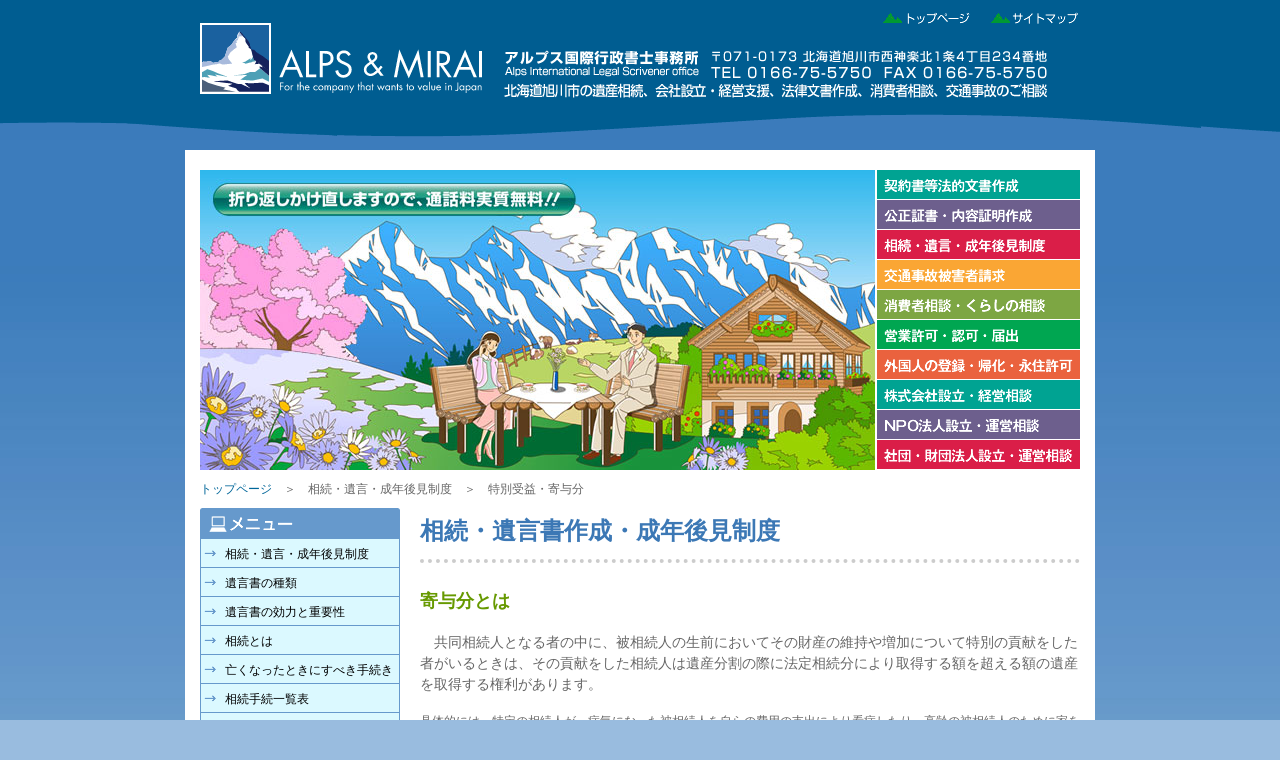

--- FILE ---
content_type: text/html
request_url: http://www.suisse.jp/specialbenefit.html
body_size: 8158
content:
<?xml version="1.0" encoding="UTF-8"?>
<!DOCTYPE html PUBLIC "-//W3C//DTD XHTML 1.0 Transitional//EN" "http://www.w3.org/TR/xhtml1/DTD/xhtml1-transitional.dtd">
<html xmlns="http://www.w3.org/1999/xhtml" lang="ja" xml:lang="ja">
<head>
<meta http-equiv="Content-Type" content="text/html; charset=UTF-8" />
<meta name="keywords" content="北海道,旭川,行政書士,法律相談,遺産相続,会社設立,交通事故相談" />
<meta name="Description" content="北海道旭川市を中心に、くらしの相談、相続、会社設立、交通事故相談を行う行政書士事務所です。。" />
<title>北海道、旭川の遺産相続相談はアルプス国際行政書士事務所　特別受益とは　寄与分とは</title>
<link href="css/style.css" rel="stylesheet" type="text/css" />
<link rel="shortcut icon" href="pic/favicon.ico" />
<link rel="start" type="text/html" href="index.html" title="北海道、旭川の法律文書作成相談、くらしの相談、相続、会社設立、交通事故相談、行政書士事務所" />
<meta name="robots" content="index,follow" />
</head>
<body><!-- head始 -->
<div id="header">
<div class="headnakami">
<h1><a href="index.html"><img src="pic/logo.gif" alt="北海道、旭川法律文書作成相談、くらしの相談、相続、会社設立、交通事故相談、行政書士事務所の" width="300" height="110" /></a></h1>
<div class="head-migi">
<ul>
<li class="head-li-02"><a href="sitemap.html">サイトマップ</a></li>
<li class="head-li-01"><a href="index.html">トップページ</a></li>
</ul>
</div>
</div>
</div>
<!-- head終 -->
<div id="box">
<div id="conte">
<!-- トップ用メインメニュー始 -->
<div class="main-menu">
<ul>
<li class="menu01"><a href="legaldocument.html">契約書等法的文書作成</a></li>
<li class="menu02"><a href="notarialdeed.html">公正証書・内容証明作成</a></li>
<li class="menu03"><a href="inheritance.html">相続・遺言・成年後見制度</a></li>
<li class="menu04"><a href="victimrelief.html">交通事故被害者請求</a></li>
<li class="menu05"><a href="legalcounsel.html">消費者相談・くらしの相談</a></li>
<li class="menu06"><a href="businesspermission.html">営業許可・認可・届け出</a></li>
<li class="menu07"><a href="foreignpermission.html">外国人の登録・帰化・永住許可</a></li>
<li class="menu08"><a href="company.html">株式会社の設立・経営相談</a></li>
<li class="menu09"><a href="npo.html">NPO法人設立・運営相談</a></li>
<li class="menu10"><a href="public.html">社団・財団法人設立・運営相談</a></li>
</ul>
</div>
<!-- トップ用メインメニュー終 -->
<div class="pan" id="pankuzu"><a href="index.html">トップページ</a>　＞　相続・遺言・成年後見制度　＞　特別受益・寄与分</div>
<!-- 左コンテンツ始 -->
<div class="kasou-l">
<h2>北海道、旭川の相続・遺言・成年後見制度</h2>
<ul>
<li><a href="http://www.suisse.jp/inheritance.html">相続・遺言・成年後見制度</a></li>
<li><a href="http://www.suisse.jp/will.html">遺言書の種類</a></li>
<li><a href="http://www.suisse.jp/willimportance.html">遺言書の効力と重要性</a></li>
<li><a href="http://www.suisse.jp/inheritancewhat.html">相続とは</a></li>
<li><a href="http://www.suisse.jp/inheritanceprocedure.html">亡くなったときにすべき手続き</a></li>
<li><a href="http://www.suisse.jp/inheritanceprocedurelist.html">相続手続一覧表</a></li>
<li><a href="http://www.suisse.jp/heritage.html">相続財産・遺産とは</a></li>
<li><a href="http://www.suisse.jp/successor.html">法定相続人とは</a></li>
<li><a href="http://www.suisse.jp/inheritanceamount.html">法定相続分・持分とは</a></li>
<li><a href="http://www.suisse.jp/distributiveshare.html">遺留分減殺請求とは</a></li>
<li><a href="http://www.suisse.jp/specialbenefit.html">特別受益と寄与分</a></li>
<li><a href="http://www.suisse.jp/symptom.html">認知症の相続人がいるとき</a></li>
<li><a href="http://www.suisse.jp/minority.html">未成年者の相続人がいるとき</a></li>
<li><a href="http://www.suisse.jp/missing.html">行方不明の相続人がいるとき</a></li>
<li><a href="http://www.suisse.jp/inheritancedispute.html">相続人間で争いがあるとき</a></li>
<li><a href="http://www.suisse.jp/inheritancetax.html">相続税とは</a></li>
<li><a href="http://www.suisse.jp/adjustmenttaxation.html">相続時精算課税制度とは</a></li>
<li><a href="http://www.suisse.jp/guardianshipsystem.html">成年後見制度とは</a></li>
<li><a href="http://www.suisse.jp/guardianshipsystemstatement.html">成年後見の申立て</a></li>
<li><a href="http://www.suisse.jp/guardianshipsystemsupervision.html">成年後見監督人とは</a></li>
</ul>

<img src="http://www.suisse.jp/pic/tel.gif" width="200" height="182" alt="アルプス国際行政書士事務所電話番号" />
<div class="otoiform"><a href="https://suisse.sakura.ne.jp/suisse-mail/otoiawase.html">メールでのお問い合わせ</a></div>
<p>旭川アルプス国際行政書士事務所<br />
〒071-0173<br />
北海道旭川市西神楽北1条4丁目<br />
TEL/FAX 0166-75-5750</p>
<p>旭川の法律相談(相続/会社設立/交通事故/借金/離婚/探偵など)お任せ下さい！</p></div>
<!-- 左コンテンツ終 --><!-- 右コンテンツ始 -->
<div class="kasou-r">
<h2>相続・遺言書作成・成年後見制度</h2>
<h3>寄与分とは</h3>
<p>　共同相続人となる者の中に、被相続人の生前においてその財産の維持や増加について特別の貢献をした者がいるときは、その貢献をした相続人は遺産分割の際に法定相続分により取得する額を超える額の遺産を取得する権利があります。</p>
具体的には、特定の相続人が、病気になった被相続人を自らの費用の支出により看病したり、高齢の被相続人のために家を改築したり、無償で資金を提供したり、代わって借金の返済をしたり、被相続人の事業を無給で手伝ったりした場合が考えられます。
<p></p>
<p　>これらは、配偶者または子が被相続人と一緒に住んで介護をしていたなど、夫婦間の協力義務や親族間の扶養義務といった法律上当然とされる義務を尽くすだけでは足りず、被相続人のために特別に資金を提供したり、本来ならば付添人を雇うべきところ相続人が付き添って看病したなど相当の時間を無償で提供したという事実があって認められるものです。
<p></p>
<h3>特別受益とは</h3>
<p>　相続人の中に、被相続人から遺贈を受けていたり、一定の生前贈与を受けていた者がいる場合には、相続分の前渡しをされたものと考えて、その者の相続分を減らすこととされています。</p>
<p>　生前贈与には、被相続人から結婚の費用や、住宅や自動車の購入費用をもらっていた場合や、他の相続人と比較して特別に高等教育を受けたりや留学をさせてもらっていた場合などが含まれます。</p>
<p>　ただし、親である被相続人から、数人の子全員が同じ割合で金銭の提供を受けることはあり得ないことから、特別受益や寄与分の算定は非常に難しいのが現状です。</p>
<p></p>
</div>
<!-- 右コンテンツ終 -->
</div>
</div>
<!-- コンテンツ終 --><!-- foot始 -->
<div id="footer">｜<a href="http://www.suisse.jp/index.html">旭川市のアルプス国際行政書士事務所</a>｜<a href="http://www.suisse.jp/info.html">行政書士事務所の案内</a>│<a href="http://www.suisse.jp/sitemap.html">サイトマップ</a>│<a href="https://suisse.sakura.ne.jp/suisse-mail/otoiawase.html">ご意見・お問い合わせ</a>│<a href="http://www.wien.jp/" rel="nofollow">北海道ミッドタウン写真事務所</a>｜</div>
<!-- foot終 --></body>
</html>

--- FILE ---
content_type: text/css
request_url: http://www.suisse.jp/css/style.css
body_size: 58
content:
@charset "UTF-8";

@import "base.css";
@import "main.css";

--- FILE ---
content_type: text/css
request_url: http://www.suisse.jp/css/base.css
body_size: 1918
content:
@charset "UTF-8";

/* -------------------------
ベーススタイル
------------------------- */

body {font-size: 14px;*font-size: small; *font: x-small;font-family: "ＭＳ Ｐゴシック", Osaka, "ヒラギノ角ゴ Pro W3";line-height: 150%;}
table {
	font: 14px;
	border-collapse: collapse;
	table-layout: auto;
}

/* -------------------------
全体
------------------------- */

* {
	margin: 0;
	padding: 0;
	line-height: 150%;
	color: #333333;
	font-size: 12px;
	font-weight: normal;
	font-style: normal;
	border:0;
}

/* -------------------------
文字サイズ
------------------------- */

p,pre,address,cite {margin: 0.em 0 0.5em 0;margin: 1.2em 0 1.2em 0;}
h1 {font-size: 200%;}
h2 {font-size: 150%;}
h3 {font-size: 130%;}
h4 {font-size: 120%;}
h5 {font-size: 100%;}
h6 {font-size: 100%;}

em {font-weight: bold;}
strong {color: #FF0099;}
del {color: #666666;text-decoration:line-through;}
abbr,acronym {border-bottom: 1px dotted #666666}

/* -------------------------
リンク
------------------------- */

a:link {color: #006699;text-decoration: none;}
a:visited {color: #006699;text-decoration: none;}
a:hover {
	color: #09F;
	text-decoration: underline;
}

/* -------------------------
フォーム
------------------------- */

form {margin:0;padding:0;}
form p {margin: 0.5em 10px;}
fieldset {border: 1px solid #666;}
legend {margin: 0 1em;padding: 0 10px;}

input,textarea {
	border: 1px solid #aaa;
	border-top: 1px solid #666;
	font-family: "ＭＳ Ｐゴシック", Osaka, "ヒラギノ角ゴ Pro W3";
	line-height: 120%;
	font-size: 14px;
}
.radio input { border:0;}

.check{
	background-color: #EAEAD5;
	border: solid 1px #eee;
}

/* -------------------------
テーブル
------------------------- */
table {
	margin: 10px 0px 20px 0;
	border: 1px solid #666;
	font-size: 14px;
}

th,td {
	padding: 0;
	font-size: 14px;
}
td {
	border: 1px solid #666;
	padding:5px;
	font-size: 14px;
}



--- FILE ---
content_type: text/css
request_url: http://www.suisse.jp/css/main.css
body_size: 11459
content:
@charset "UTF-8";

/* -------------------------
全体
------------------------- */
body{
	text-align: center;
	background-image: url(../pic/body-bd.jpg);
	background-position: 0 130px;
	background-repeat: repeat-x;
	background-color: #99BCDF;
}
*{
	text-align:left;
	border: 0;
	color: #666;
}
#box{
	width: 910px;
	margin: 0 auto 0 auto;
	text-align: center;
	height: 100%;
	background-image: url(../pic/box-bg.gif);
	padding: 15px 0 5px 0;
}

/* -------------------------
ヘッダー
------------------------- */
#header{
	height: 140px;
	padding: 0;
	background-image: url(../pic/head-bg.gif);
	background-position: center;
	background-repeat: repeat-x;
	width: 100%;
	text-align: center;
	margin-bottom: 10px;
}
.headnakami{
	width: 880px;
	margin: 0 auto 0 auto;
	font-size: 14px;
	height: 140px;
	padding: 0;
}
h1{
	width:300px;
	margin: 0;
	padding: 0;
	float:left;
}
.head-migi{
	width:580px;
	float:right;
	font-size: 10px;
	line-height: 100%;
	height: 110px;
	background-image: url(../pic/head-migi-bg.gif);
	background-repeat: no-repeat;
	overflow: hidden;
}
.head-migi ul{
	height: 40px;
	margin-left:15px;
	_margin-left:00px;
}
.head-li-01 a,.head-li-02 a,.head-li-01,.head-li-02{
	width:105px;
	_width:104px;
	height:30px;
	margin:0 0 0 2px;
	padding:0 0 0 0;
	list-style:none;
	float:right;
	background-repeat:no-repeat;
	text-indent:-9999px;
	overflow:hidden;
	display:block;
}
.head-li-01 a{background-image:url(../pic/head-li01-bg.gif);}
.head-li-02 a{background-image:url(../pic/head-li02-bg.gif);}
.head-li-01 a:hover,.head-li-02 a:hover{background-position:0 -30px;}

/* -------------------------
ヘッダーメニュー
------------------------- */
.hmenu{
	clear:left;
	overflow:hidden;
	margin:0;
	padding:0;
	background-image: url(../pic/hmenu-bg.gif);
	padding-left: 15px;
}
.hmenu li{
	width:146px;
	height:32px;
	display:block;
	list-style:none;
	float:left;
	margin:0;
	background-image: url(../pic/hmenu-li-bg.gif);
	color: #fff;
	background-repeat: no-repeat;
	text-align: center;
	letter-spacing: 1px;
}
.hmenu li a,.hmenu li a:visited{
	width:146px;
	height:32px;
	display:block;
	list-style:none;
	float:left;
	margin:0;
	background-image: url(../pic/hmenu-li-bg.gif);
	color: #fff;
	padding: 8px 0 0 0;
	background-repeat: no-repeat;
	text-align: center;
	font-weight: bold;
	letter-spacing: 1px;
}

.hmenu li a:hover{
	color: #fff;
	background-position:0 -32px;
	text-decoration:none;
	letter-spacing: 1px;
}
/* ------------------------
フッター
------------------------- */
#footer{
	overflow: hidden;
	margin:0 auto 0 auto;
	background-image: url(../pic/foot.gif);
	height: 210px;
	background-position: center;
	background-repeat: repeat-x;
	margin-top:20px;
	text-align:center;
}

/* ------------------------
コンテンツ大箱(macIE 5.x用ハック付き)
------------------------- */
#conte{
	width: 880px;
	margin: 0 auto 10px auto;
	padding-top: 5px;
	overflow:hidden;
	clear: left;
	background-color: #FFFFFF;
}
/*\*/
　* html div.parent{overflow: visible;}
/**/
#conte-l-box{
	width:584px;
	float: left;
	margin-top: 10px;
}

/* -------------------------
擬似フレーム
------------------------- */
.conte-l-role-box{
	width:584px;
	height:182px;
	background-color:#6699CC;
	text-align:center;
	margin-bottom:6px;
}
.conte-l-role{width:568px;height: 140px;overflow-y: scroll;margin:0 auto;background-color:#fff;}
.conte-l-role dl{padding:8px 0 8px 0;clear: left;overflow: hidden;margin: 0;width:525px;}
.conte-l-role dt{float:left;width:80px;display:block;letter-spacing: 1px;color: #333333;text-align:center;}
.conte-l-role dd{text-align:left;float:right;width:430px;display:block;color: #333333;letter-spacing: 1px;background-image:url(../pic/dd-bg.gif);background-repeat: no-repeat;background-position:0 -1px;padding-left:15px;}
/* -------------------------
業務案内
------------------------- */
.gyoumu-annai-box{
	width:584px;
	height:536px;
	background-color:#6699CC;
	text-align:center;
}
.gyoumu-annai-box ul{
	margin:0 auto;
	_margin:0;
	padding:0;
	width:565px;
	height:495px;
	background-image:url(../pic/gyoumu-annai-box-bg.gif);
	background-repeat:no-repeat;
	display:block;
}
.gyoumu-annai-box li,.gyoumu-annai-box li a,.gyoumu-annai-box li a:visited,.gyoumu-annai-box li a:hover{ display:block; width:187px; height:33px; background-image:url(../pic/toplist.gif); background-repeat:no-repeat; float:left; list-style:none; text-indent:40px; line-height:290%; overflow:hidden; color:#000;}


/* -------------------------
右ボックス
------------------------- */
#conte-r-box{
	margin: 0;
	float:right;
	width: 291px;
	margin-top: 10px;
}
.top-r-1 h2,.top-r-2 h2,.top-r-3 h2,.top-r-4 h2{overflow:hidden; text-indent:-9999px;}
.top-r-1,.top-r-2,.top-r-3.top-r-4 {width:291px;overflow: hidden;background-image:}
.top-r-1 p,.top-r-2 p,.top-r-3 p,.top-r-4 p{color:#000;padding: 4px 30px 0 105px;}
.top-r-4 img{ margin:18px 0 0 105px;}
.top-r-1{
	height:182px;
	background-image:
	url(../pic/top-r-1.gif);
	margin-bottom:6px;
}
.top-r-2{
	height:175px;
	background-image:
	url(../pic/top-r-2.gif);
	margin-bottom:6px;
}

.top-r-3{
	height:175px;
	background-image:
	url(../pic/top-r-3.gif);
	margin-bottom:6px;
}

.top-r-4{
	width:291px;
	height:175px;
	overflow: hidden;
	background-image:
	url(../pic/top-r-4.gif);
}
.top-r-1 a{
	height:81px;
	width:120px;
	display:block;
	background-image:
	url(../pic/otoi-a-bg.gif);
	text-indent:-9999px;
	overflow:hidden;
	margin:55px 0 0 156px;
}
.top-r-1 a:hover{background-position:0 -81px;}

#conte-l-box h2,.conte-r h2{	margin:0;	padding:0;}
.conte-l p{margin: 0;	padding: 0 10px 10px 10px;	line-height: 120%;	font-size: 12px;}


/* ------------------------
小物
------------------------- */
.aka{
	text-decoration: underline;
	font-size: 14px;

}
.mannaka{
	margin:3px auto;
	text-align:center;
	clear: left;
}
.mannaka2{
	margin:0 auto;
	text-align:center;
	height: 30px;
	clear: left;
	padding: 30px 0;
}
.mannaka3{margin:5px 0 5px 15px;
}

.migi{
	float: right;
	margin: 0 0 5px 8px;
}
.big{
	font-size: 24px;
	color: #003366;
	font-weight: bold;
}
.midori{
	color: #006633;
	font-weight: bold;
}

/* -------------------------
メインメニュー（背景は最後に個別指定）
------------------------- */
.main-menu{
	width:880px;
	clear:both;
	height: 300px;
	background-image:url(../pic/top-pic.jpg);
	background-repeat:no-repeat;
}

.main-menu li,.main-menu li a{
	width:205px;
	height:30px;
	text-indent: -9999px;
	overflow: hidden;
	display:block;
	float:right;
	clear:both;
	list-style: none;
}
.main-menu li a:hover{
	width:205px;
	height:36px;
	background-position:0 30px;
	text-indent: -9999px;
	overflow: hidden;
}

.menu01 a{background-image:url(../pic/main-menu-li-01.gif);}
.menu02 a{background-image:url(../pic/main-menu-li-02.gif);}
.menu03 a{background-image:url(../pic/main-menu-li-03.gif);}
.menu04 a{background-image:url(../pic/main-menu-li-04.gif);}
.menu05 a{background-image:url(../pic/main-menu-li-05.gif);}
.menu06 a{background-image:url(../pic/main-menu-li-06.gif);}
.menu07 a{background-image:url(../pic/main-menu-li-07.gif);}
.menu08 a{background-image:url(../pic/main-menu-li-08.gif);}
.menu09 a{background-image:url(../pic/main-menu-li-09.gif);}
.menu10 a{background-image:url(../pic/main-menu-li-10.gif);}

/* -------------------------
新着情報
------------------------- */
.conte-r dl{
	padding:0 0 16px 0;
	clear: left;
	overflow: hidden;
	margin: 0;
	width:505px;
}
.conte-r dt{
	float:left;
	width:70px;
	display:block;
	letter-spacing: 1px;
	color: #333333;
}
.conte-r dd{
	text-align:left;
	float:right;
	width:410px;
	display:block;
	color: #333333;
	letter-spacing: 1px;
	background-image:url(../pic/dd-bg.gif);
	background-repeat: no-repeat;
	background-position:0 -1px;
	padding-left:15px;

}

/* -------------------------　トップページ用記述　以上　------------------------- */

/* -------------------------
下層パンくず
------------------------- */
.pan{ margin:10px 0}

/* -------------------------
下層ページボックス左
------------------------- */
.kasou-l {margin:0px;width:200px; float:left;}

.kasou-l img{margin-bottom:10px;}
.otoiform a{
	display:block;
	background-image:url(../pic/mail-link.gif);
	background-repeat: no-repeat;
	width:200px;
	height:162px;
	text-indent:-9999px;
}

.otoiform a:hover{
	background-position:0 -162px;
}
.kasou-l li{list-style:none;}
.kasou-l li a,.kasou-l li a:visited{
	background-image:url(../pic/kasou-l-li-bg.gif);
	border-bottom:solid 1px #6699CC;
	display:block;
	padding:6px 0 4px 0;
	text-indent:25px;
	color:#000;
	list-style-image:url(../pic/left-list.gif);
}
.kasou-l li a:hover{background-color:#FFE7B5; text-decoration:none; background-position:-200px 0;}

.kasou-l h2{ background-image:url(../pic/kasou-l-h2-bg.gif); width:200px; height:30px; text-indent:-9999px; overflow:hidden;}
.kasou-l ul{margin-bottom:10px;	border-top:solid 1px #6699CC;
}
/* -------------------------
下層ページボックス右
------------------------- */
.kasou-r {margin:0px;width:660px; float:right;}
.kasou-r h2{
	font-size:24px;
	font-weight:bold;
	color:#3C78B5;
	border-bottom:dotted 4px #ccc;
	padding:5px 0 10px 0;
}
.kasou-r h3{font-size:18px; font-weight:bold; color:#669900; padding-top:25px;}
.kasou-r p,.kasou-r p a,.kasou-r p a:visited,.kasou-r p a:hover{font-size:14px;}

/* -------------------------
ギャラリーページ
------------------------- */
.kasou-g {
	margin:15px 0 0 0;
	width:660px;
	float:right;
	background-color:#000;
	padding-bottom: 20px;
}
.kasou-g h2{
	font-size:32px;
	font-weight:bold;
	color:#1FC7DF;
	border-bottom:dotted 4px #ccc;
	padding:5px 10px 10px 10px;
}
.kasou-g h3{font-size:18px; font-weight:bold; color:#BFFF00; padding:25px 0 0 10px;}
.kasou-g p{font-size:14px; padding:0 15px; color:#fff;}



/* -------------------------
サイトマップ
------------------------- */
.sitemap-l{width:48%; float:left; margin-top:15px;}
.sitemap-r{width:48%; float:right;margin-top:15px;}
.sitemap-l dl,.sitemap-r dl{ margin-bottom:30px;}
.sitemap-l dt,.sitemap-r dt{font-weight:bold; font-size:16px; border-bottom:solid 1px #ccc; margin-bottom:10px;}
.sitemap-l dd,.sitemap-r dd{ list-style:circle; text-indent:20px;}


/* -------------------------
表
------------------------- */
.midasi-1{background-color:#333;color:#FFF;text-align: center;}
.midasi-2{background-color:#6699CC;color:#FFF;text-align: center;}
.midasi-3{background-color:#6699CC;color:#FFF; }
.midasi-4{background-color:#F90;color:#FFF;	text-align: center;}
.midasi-5{background-color:#F90;color:#FFF; }
.midasi-6{background-color:#696;color:#FFF;	text-align: center;}
.midasi-7{background-color:#696;color:#FFF; }
.migiyose{text-align:right;}

.left-midasi-1{background-color:#333;color:#FFF; width:200px;}
.left-midasi-2{background-color:#6699CC;color:#FFF; width:200px;}
.koumoku{width:350px;}

.left-midasi-150{ width:150px; text-align:center;}
.left-midasi-padding{ padding-left:50px; padding-right:50px;}

.otoihyou{
	width:160px;
}

/* -------------------------
お問い合わせフォーム
------------------------- */
.sousin{
	text-align:center;
	border: 0;
	width: 133px;
	height: 38px;
	color:#fff;
	background-image: url(../pic/form-2.gif);
	background-repeat: no-repeat;
	_background-position:0 -1px;
	padding-top:2px;
	margin-bottom:20px;
	font-size:12px;
}

/* -------------------------
修正CSSコード
------------------------- */
.kasou-l li a,.kasou-l li a:visited{width:200px;}
